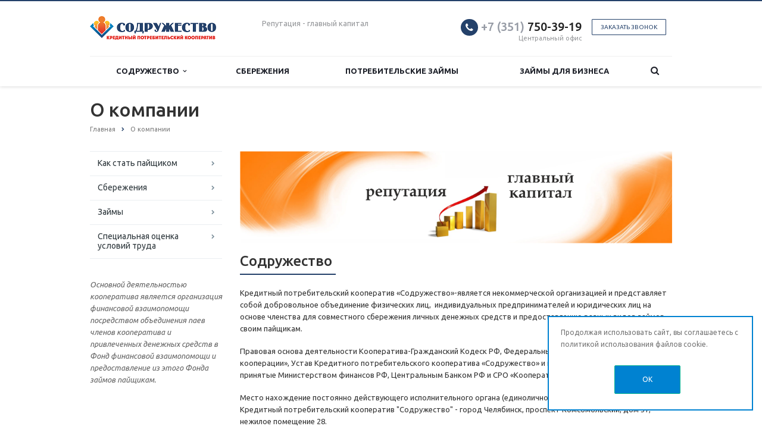

--- FILE ---
content_type: text/html; charset=UTF-8
request_url: http://www.kpk365.ru/company/
body_size: 12150
content:
<!DOCTYPE html>
<html xml:lang="ru" lang="ru" class=" ">
	<head>
						<title>КПК Содружество Челябинск - Кредитный потребительский кооператив «Содружество»</title>
		<meta name="viewport" content="width=device-width, initial-scale=1.0">
		<link href='http://fonts.googleapis.com/css?family=Open+Sans:300italic,400italic,600italic,700italic,800italic,400,300,600,700,800&subset=latin,cyrillic-ext' rel='stylesheet'>
		<link href='http://fonts.googleapis.com/css?family=Ubuntu:400,700italic,700,500italic,500,400italic,300,300italic&subset=latin,cyrillic-ext' rel='stylesheet'>
																		<meta http-equiv="Content-Type" content="text/html; charset=UTF-8" />
<meta name="keywords" content="кпк, кредитный, потребительский, кооператив, Содружество, челябинск, сбережения, денежные средства, займы, пайщики, ипотека, проценты" />
<meta name="description" content="Кредитный потребительский кооператив «Содружество»-является некоммерческой организацией и представляет собой добровольное объединение физических лиц,  индивидуальных предпринимателей и юридических лиц на основе членства для совместного сбережения личных денежных средств и предоставлению разных видов займов своим пайщикам." />
<link href="/bitrix/cache/css/s1/aspro-scorp/template_2e114c1c626fda927b208146ede62491/template_2e114c1c626fda927b208146ede62491_v1.css?1748578921330197"  data-template-style="true" rel="stylesheet" />
<script>if(!window.BX)window.BX={};if(!window.BX.message)window.BX.message=function(mess){if(typeof mess==='object'){for(let i in mess) {BX.message[i]=mess[i];} return true;}};</script>
<script>(window.BX||top.BX).message({'JS_CORE_LOADING':'Загрузка...','JS_CORE_NO_DATA':'- Нет данных -','JS_CORE_WINDOW_CLOSE':'Закрыть','JS_CORE_WINDOW_EXPAND':'Развернуть','JS_CORE_WINDOW_NARROW':'Свернуть в окно','JS_CORE_WINDOW_SAVE':'Сохранить','JS_CORE_WINDOW_CANCEL':'Отменить','JS_CORE_WINDOW_CONTINUE':'Продолжить','JS_CORE_H':'ч','JS_CORE_M':'м','JS_CORE_S':'с','JSADM_AI_HIDE_EXTRA':'Скрыть лишние','JSADM_AI_ALL_NOTIF':'Показать все','JSADM_AUTH_REQ':'Требуется авторизация!','JS_CORE_WINDOW_AUTH':'Войти','JS_CORE_IMAGE_FULL':'Полный размер'});</script>

<script src="/bitrix/js/main/core/core.min.js?1708509168223197"></script>

<script>BX.Runtime.registerExtension({'name':'main.core','namespace':'BX','loaded':true});</script>
<script>BX.setJSList(['/bitrix/js/main/core/core_ajax.js','/bitrix/js/main/core/core_promise.js','/bitrix/js/main/polyfill/promise/js/promise.js','/bitrix/js/main/loadext/loadext.js','/bitrix/js/main/loadext/extension.js','/bitrix/js/main/polyfill/promise/js/promise.js','/bitrix/js/main/polyfill/find/js/find.js','/bitrix/js/main/polyfill/includes/js/includes.js','/bitrix/js/main/polyfill/matches/js/matches.js','/bitrix/js/ui/polyfill/closest/js/closest.js','/bitrix/js/main/polyfill/fill/main.polyfill.fill.js','/bitrix/js/main/polyfill/find/js/find.js','/bitrix/js/main/polyfill/matches/js/matches.js','/bitrix/js/main/polyfill/core/dist/polyfill.bundle.js','/bitrix/js/main/core/core.js','/bitrix/js/main/polyfill/intersectionobserver/js/intersectionobserver.js','/bitrix/js/main/lazyload/dist/lazyload.bundle.js','/bitrix/js/main/polyfill/core/dist/polyfill.bundle.js','/bitrix/js/main/parambag/dist/parambag.bundle.js']);
</script>
<script>(window.BX||top.BX).message({'LANGUAGE_ID':'ru','FORMAT_DATE':'DD.MM.YYYY','FORMAT_DATETIME':'DD.MM.YYYY HH:MI:SS','COOKIE_PREFIX':'BITRIX_SM','SERVER_TZ_OFFSET':'18000','UTF_MODE':'Y','SITE_ID':'s1','SITE_DIR':'/','USER_ID':'','SERVER_TIME':'1768540836','USER_TZ_OFFSET':'0','USER_TZ_AUTO':'Y','bitrix_sessid':'1db934b40311224f542e11c562f588bf'});</script>


<script src="/bitrix/js/main/jquery/jquery-1.12.4.min.js?167929480897163"></script>
<script src="/bitrix/js/main/ajax.min.js?151291490222194"></script>
<script>BX.setJSList(['/bitrix/templates/aspro-scorp/js/jquery.actual.min.js','/bitrix/templates/aspro-scorp/js/jquery.fancybox.js','/bitrix/templates/aspro-scorp/js/blink.js','/bitrix/templates/aspro-scorp/vendor/jquery.easing.js','/bitrix/templates/aspro-scorp/vendor/jquery.appear.js','/bitrix/templates/aspro-scorp/vendor/jquery.cookie.js','/bitrix/templates/aspro-scorp/vendor/bootstrap.js','/bitrix/templates/aspro-scorp/vendor/flexslider/jquery.flexslider-min.js','/bitrix/templates/aspro-scorp/vendor/jquery.validate.min.js','/bitrix/templates/aspro-scorp/js/jquery.uniform.min.js','/bitrix/templates/aspro-scorp/js/jqModal.js','/bitrix/templates/aspro-scorp/js/detectmobilebrowser.js','/bitrix/templates/aspro-scorp/js/general.js','/bitrix/templates/aspro-scorp/js/custom.js','/bitrix/components/bitrix/search.title/script.js','/bitrix/components/scody/cookie/templates/.default/script.js','/bitrix/templates/aspro-scorp/js/jquery.inputmask.bundle.min.js']);</script>
<script>BX.setCSSList(['/bitrix/templates/aspro-scorp/css/bootstrap.css','/bitrix/templates/aspro-scorp/css/fonts/font-awesome/css/font-awesome.min.css','/bitrix/templates/aspro-scorp/vendor/flexslider/flexslider.css','/bitrix/templates/aspro-scorp/css/jquery.fancybox.css','/bitrix/templates/aspro-scorp/css/theme-elements.css','/bitrix/templates/aspro-scorp/css/theme-responsive.css','/bitrix/templates/aspro-scorp/css/animate.min.css','/bitrix/templates/.default/ajax/ajax.css','/bitrix/components/scody/cookie/templates/.default/style.css','/bitrix/templates/aspro-scorp/styles.css','/bitrix/templates/aspro-scorp/template_styles.css','/bitrix/templates/aspro-scorp/css/responsive.css','/bitrix/templates/aspro-scorp/themes/CUSTOM_s1/colors.css','/bitrix/templates/aspro-scorp/css/custom.css']);</script>
<script>BX.message({'JS_REQUIRED':'Заполните это поле!','JS_FORMAT':'Неверный формат!','JS_FILE_EXT':'Недопустимое расширение файла!','JS_PASSWORD_COPY':'Пароли не совпадают!','JS_PASSWORD_LENGTH':'Минимум 6 символов!','JS_ERROR':'Неверно заполнено поле!','JS_RECAPTCHA_ERROR':'Пройдите проверку','JS_PROCESSING_ERROR':'Согласитесь с условиями!','JS_FILE_SIZE':'Максимальный размер 5мб!','JS_FILE_BUTTON_NAME':'Выберите файл','JS_FILE_DEFAULT':'Файл не найден','JS_DATE':'Некорректная дата!','JS_DATETIME':'Некорректная дата/время!','S_CALLBACK':'Заказать звонок','ERROR_INCLUDE_MODULE_SCORP_TITLE':'Ошибка подключения модуля &laquo;Аспро: Корпоративный сайт современной компании&raquo;','ERROR_INCLUDE_MODULE_SCORP_TEXT':'Ошибка подключения модуля &laquo;Аспро: Корпоративный сайт современной компании&raquo;.<br />Пожалуйста установите модуль и повторите попытку','S_SERVICES':'Наши услуги','S_SERVICES_SHORT':'Услуги','S_TO_ALL_SERVICES':'Все услуги','S_CATALOG':'Каталог товаров','S_CATALOG_SHORT':'Каталог','S_TO_ALL_CATALOG':'Весь каталог','S_CATALOG_FAVORITES':'Наши товары','S_CATALOG_FAVORITES_SHORT':'Товары','S_NEWS':'Новости','S_TO_ALL_NEWS':'Все новости','S_COMPANY':'О компании','S_OTHER':'Прочее','S_CONTENT':'Контент','T_JS_ARTICLE':'Артикул: ','T_JS_NAME':'Наименование: ','T_JS_PRICE':'Цена: ','T_JS_QUANTITY':'Количество: ','T_JS_SUMM':'Сумма: ','RECAPTCHA_TEXT':'Подтвердите, что вы не робот'})</script>
<link rel="shortcut icon" href="/favicon.ico" type="image/x-icon" />
<style>.maxwidth-banner{max-width: none;}</style>
<meta property="og:title" content="КПК Содружество Челябинск - Кредитный потребительский кооператив «Содружество»" />
<meta property="og:type" content="article" />
<meta property="og:image" content="/logo.png" />
<link rel="image_src" href="/logo.png"  />
<meta property="og:url" content="/company/" />
<meta property="og:description" content="Кредитный потребительский кооператив «Содружество»-является некоммерческой организацией и представляет собой добровольное объединение физических лиц,  индивидуальных предпринимателей и юридических лиц на основе членства для совместного сбережения личных денежных средств и предоставлению разных видов займов своим пайщикам." />



<script  src="/bitrix/cache/js/s1/aspro-scorp/template_ad0104afcedff545c1fb91dd27e0f030/template_ad0104afcedff545c1fb91dd27e0f030_v1.js?1748578689258211"></script>
<script>var _ba = _ba || []; _ba.push(["aid", "a57662e1c61621325922b9e7911c06ec"]); _ba.push(["host", "www.kpk365.ru"]); (function() {var ba = document.createElement("script"); ba.type = "text/javascript"; ba.async = true;ba.src = (document.location.protocol == "https:" ? "https://" : "http://") + "bitrix.info/ba.js";var s = document.getElementsByTagName("script")[0];s.parentNode.insertBefore(ba, s);})();</script>


																
																					</head>
	<body>
												<script>
		var arBasketItems = {};
		var arScorpOptions = ({
			'SITE_DIR' : '/',
			'SITE_ID' : 's1',
			'SITE_TEMPLATE_PATH' : '/bitrix/templates/aspro-scorp',
			'THEME' : ({
				'THEME_SWITCHER' : 'N',
				'BASE_COLOR' : 'CUSTOM',
				'BASE_COLOR_CUSTOM' : '24416A',
				'TOP_MENU' : 'LIGHT',
				'TOP_MENU_FIXED' : 'N',
				'COLORED_LOGO' : 'Y',
				'SIDE_MENU' : 'LEFT',
				'SCROLLTOTOP_TYPE' : 'ROUND_COLOR',
				'SCROLLTOTOP_POSITION' : 'PADDING',
				'ADD_SITE_NAME_IN_TITLE' : 'Y',
				'USE_CAPTCHA_FORM' : 'NONE',
				'DISPLAY_PROCESSING_NOTE' : 'Y',
				'PROCESSING_NOTE_CHECKED' : 'N',
				'PHONE_MASK' : '+7 (999) 999-99-99',
				'VALIDATE_PHONE_MASK' : '^[+][0-9] [(][0-9]{3}[)] [0-9]{3}[-][0-9]{2}[-][0-9]{2}$',
				'DATE_MASK' : 'dd.mm.yyyy',
				'DATE_PLACEHOLDER' : 'дд.мм.гггг',
				'VALIDATE_DATE_MASK' : '^[0-9]{1,2}\.[0-9]{1,2}\.[0-9]{4}$',
				'DATETIME_MASK' : 'dd.mm.yyyy H:s',
				'DATETIME_PLACEHOLDER' : 'дд.мм.гггг чч:мм',
				'VALIDATE_DATETIME_MASK' : '^[0-9]{1,2}\.[0-9]{1,2}\.[0-9]{4} [0-9]{1,2}\:[0-9]{1,2}$',
				'VALIDATE_FILE_EXT' : 'png|jpg|jpeg|gif|doc|docx|xls|xlsx|txt|pdf|odt|rtf',
				'SOCIAL_VK' : 'http://vk.com/',
				'SOCIAL_FACEBOOK' : 'http://www.facebook.com/',
				'SOCIAL_TWITTER' : 'http://twitter.com/',
				'SOCIAL_YOUTUBE' : 'http://youtube.com/',
				'SOCIAL_ODNOKLASSNIKI' : 'http://www.odnoklassniki.ru/',
				'SOCIAL_GOOGLEPLUS' : 'https://plus.google.com/',
				'BANNER_WIDTH' : 'AUTO',
				'TEASERS_INDEX' : 'ICONS',
				'CATALOG_INDEX' : 'N',
				'CATALOG_FAVORITES_INDEX' : 'N',
				'BIGBANNER_ANIMATIONTYPE' : 'SLIDE_HORIZONTAL',
				'BIGBANNER_SLIDESSHOWSPEED' : '5000',
				'BIGBANNER_ANIMATIONSPEED' : '600',
				'PARTNERSBANNER_SLIDESSHOWSPEED' : '5000',
				'PARTNERSBANNER_ANIMATIONSPEED' : '600',
				'ORDER_VIEW' : 'N',
				'ORDER_BASKET_VIEW' : 'HEADER',
				'URL_BASKET_SECTION' : '/cart/',
				'URL_ORDER_SECTION' : '/cart/order/',
				'USE_YA_COUNTER' : 'N',
				'YA_COUNTER_ID' : '',
				'USE_FORMS_GOALS' : 'COMMON',
				'USE_SALE_GOALS' : 'Y',
				'USE_DEBUG_GOALS' : 'N',
			})
		});

		$(document).ready(function(){
			if($.trim(arScorpOptions['THEME']['ORDER_VIEW']) === 'Y' && ($.trim(window.location.pathname) != $.trim(arScorpOptions['THEME']['URL_BASKET_SECTION'])) && ($.trim(window.location.pathname) != $.trim(arScorpOptions['THEME']['URL_ORDER_SECTION']))){
				if(arScorpOptions['THEME']['ORDER_BASKET_VIEW'] === 'FLY'){
					$.ajax({
						url: arScorpOptions['SITE_DIR'] + 'ajax/basket_items.php',
						type: 'POST',
						success: function(html){
							$('body').prepend('<div class="ajax_basket">' + html + '</div>');
							setTimeout(function(){
								$('.ajax_basket').addClass('ready');
								$('.basket.fly>.wrap').addClass(arScorpOptions['THEME']['TOP_MENU']);
								$('.basket_top.basketFlyTrue').removeClass('hidden').find('.count').text($('.basket .count').text());
							}, 50);
						}
					});
				}
				else if(arScorpOptions['THEME']['ORDER_BASKET_VIEW'] === 'HEADER'){
					$.ajax({
						url: arScorpOptions['SITE_DIR'] + 'ajax/basket_items.php ',
						type: 'POST',
						success: function(html){
							$('.mega-menu .table-menu.basketTrue table td.search-item>.wrap').append('<div class="ajax_basket">' + html + '</div>');
							$('header .logo-row .top-callback').prepend('<div class="ajax_basket">' + html + '</div>');
							setTimeout(function(){
								$('.ajax_basket').addClass('ready');
							}, 50);
						}
					});
				}
			}

		});

		</script>
		<!--'start_frame_cache_options-block'--><!--'end_frame_cache_options-block'-->																		<div class="body">
			<div class="body_media"></div>
			<header class="topmenu-LIGHT">
				<div class="logo_and_menu-row">
					<div class="logo-row row">
						<div class="maxwidth-theme">
							<div class="col-md-3 col-sm-4">
								<div class="logo colored">
									<a href="/"><img src="/logo.png" alt="Кредитный потребительский кооператив «Содружество»" title="Кредитный потребительский кооператив «Содружество»" /></a>								</div>
							</div>
							<div class="col-md-9 col-sm-8 col-xs-12">
								<div class="top-description col-md-4 hidden-sm hidden-xs">
									Репутация - главный капитал								</div>
								<div class="top-callback col-md-8">
										<div class="callback pull-right hidden-xs" data-event="jqm" data-param-id="24" data-name="callback">
										<a href="javascript:;" rel="nofollow" class="btn btn-default white btn-xs">Заказать звонок</a>
									</div> 
									<div class="phone pull-right hidden-xs">
										<div class="phone-number">
											<i class="fa fa-phone"></i>
											<div><a href="tel:+73517503919" rel="nofollow"><span style="color: #969ba5;">+7 (351)</span> 750-39-19</a></div>
										</div>
										<div class="phone-desc pull-right">
											Центральный офис										</div>
									</div>
									<div class="email pull-right">
										<i class="fa fa-envelope"></i>
										<div><a href="mailto:info@kpk365.ru">info@kpk365.ru</a></div>
									</div>
									<button class="btn btn-responsive-nav visible-xs" data-toggle="collapse" data-target=".nav-main-collapse">
										<i class="fa fa-bars"></i>
									</button>
								</div>
							</div>
						</div>
					</div>					<div class="menu-row row">
						<div class="maxwidth-theme">
							<div class="col-md-12">
								<div class="nav-main-collapse collapse">
									<div class="menu-only">
										<nav class="mega-menu">
												<div class="table-menu hidden-xs">
		<table>
			<tr>
														<td class="dropdown ">
						<div class="wrap">
							<a class="dropdown-toggle" href="/company/" title="Содружество">
								Содружество																	&nbsp;<i class="fa fa-angle-down"></i>
															</a>
															<span class="tail"></span>
								<ul class="dropdown-menu">
																													<li class=" active">
											<a href="/company/?" title="О Кооперативе">О Кооперативе</a>
																					</li>
																													<li class=" ">
											<a href="/services/payshchikom1319/kak-stat-payshchikom/" title="Как стать пайщиком">Как стать пайщиком</a>
																					</li>
																													<li class=" ">
											<a href="/company/licenses/" title="Свидетельства">Свидетельства</a>
																					</li>
																													<li class=" ">
											<a href="/services/spetsialnaya-otsenka-usloviy-truda/spetsialnaya-otsenka-usloviy-truda9982/" title="Специальная оценка условий труда">Специальная оценка условий труда</a>
																					</li>
																													<li class=" ">
											<a href="/company/partners/" title="Контролирующие органы">Контролирующие органы</a>
																					</li>
																													<li class=" ">
											<a href="/company/faq/" title="Вопросы и ответы">Вопросы и ответы</a>
																					</li>
																													<li class=" ">
											<a href="/company/news/" title="Новости">Новости</a>
																					</li>
																													<li class=" ">
											<a href="/company/finansovaya-gramotnost/" title="Полезное">Полезное</a>
																					</li>
																													<li class=" ">
											<a href="/company/reviews/" title="Отзывы клиентов">Отзывы клиентов</a>
																					</li>
																													<li class=" ">
											<a href="/company/requisites/" title="Реквизиты">Реквизиты</a>
																					</li>
																													<li class=" ">
											<a href="/company/contacts/" title="Контакты">Контакты</a>
																					</li>
																													<li class=" ">
											<a href="http://kpk365.ru/info/articles/ostorozhno-moshenniki/" title="Осторожно, мошенники!">Осторожно, мошенники!</a>
																					</li>
																													<li class=" ">
											<a href="/nagrady.php" title="Награды">Награды</a>
																					</li>
																	</ul>
													</div>
					</td>
														<td class=" ">
						<div class="wrap">
							<a class="" href="/services/sberejeniya/sberezheniya1/" title="Сбережения">
								Сбережения															</a>
													</div>
					</td>
														<td class=" ">
						<div class="wrap">
							<a class="" href="/services/zaimy/potrebitelskye-zaimy/" title="Потребительские займы">
								Потребительские займы															</a>
													</div>
					</td>
														<td class=" ">
						<div class="wrap">
							<a class="" href="/services/zaimy/zaimy-dlya-biznesa/" title="Займы для бизнеса">
								Займы для бизнеса															</a>
													</div>
					</td>
								<td class="dropdown js-dropdown nosave" style="display:none;">
					<div class="wrap">
						<a class="dropdown-toggle more-items" href="#">
							<span>...</span>
						</a>
						<span class="tail"></span>
						<ul class="dropdown-menu"></ul>
					</div>
				</td>
				<td class="search-item nosave">
					<div class="wrap">
						<a href="#" class="search-icon pull-left" title="Поиск по сайту">
							<i class="fa fa-search"></i>
						</a>
					</div>
				</td>
			</tr>
		</table>
	</div>
	<ul class="nav nav-pills responsive-menu visible-xs" id="mainMenu">
		<li>
            <div class="logo-row">
                <div class="top-callback">
                    <div class="phone c_2">
                        <div class="icons"><i class="fa colored fa-phone"></i></div>
                        <div class="phone-number">
                            <div>
                            <a href="tel:+73517503919" rel="nofollow"><span style="color: #969ba5;">+7 (351)</span> 750-39-19</a>                            </div>
                        </div>
                    </div>
                </div>
            </div>
        </li>
								<li class="dropdown ">
				<a class="dropdown-toggle1" href="/company/" title="Содружество">
					Содружество											<i class="fa fa-angle-down dropdown-toggle"></i>
									</a>
									<ul class="dropdown-menu">
																				<li class=" active">
								<a href="/company/?" title="О Кооперативе">
									О Кооперативе																	</a>
															</li>
																				<li class=" ">
								<a href="/services/payshchikom1319/kak-stat-payshchikom/" title="Как стать пайщиком">
									Как стать пайщиком																	</a>
															</li>
																				<li class=" ">
								<a href="/company/licenses/" title="Свидетельства">
									Свидетельства																	</a>
															</li>
																				<li class=" ">
								<a href="/services/spetsialnaya-otsenka-usloviy-truda/spetsialnaya-otsenka-usloviy-truda9982/" title="Специальная оценка условий труда">
									Специальная оценка условий труда																	</a>
															</li>
																				<li class=" ">
								<a href="/company/partners/" title="Контролирующие органы">
									Контролирующие органы																	</a>
															</li>
																				<li class=" ">
								<a href="/company/faq/" title="Вопросы и ответы">
									Вопросы и ответы																	</a>
															</li>
																				<li class=" ">
								<a href="/company/news/" title="Новости">
									Новости																	</a>
															</li>
																				<li class=" ">
								<a href="/company/finansovaya-gramotnost/" title="Полезное">
									Полезное																	</a>
															</li>
																				<li class=" ">
								<a href="/company/reviews/" title="Отзывы клиентов">
									Отзывы клиентов																	</a>
															</li>
																				<li class=" ">
								<a href="/company/requisites/" title="Реквизиты">
									Реквизиты																	</a>
															</li>
																				<li class=" ">
								<a href="/company/contacts/" title="Контакты">
									Контакты																	</a>
															</li>
																				<li class=" ">
								<a href="http://kpk365.ru/info/articles/ostorozhno-moshenniki/" title="Осторожно, мошенники!">
									Осторожно, мошенники!																	</a>
															</li>
																				<li class=" ">
								<a href="/nagrady.php" title="Награды">
									Награды																	</a>
															</li>
											</ul>
							</li>
								<li class=" ">
				<a class="" href="/services/sberejeniya/sberezheniya1/" title="Сбережения">
					Сбережения									</a>
							</li>
								<li class=" ">
				<a class="" href="/services/zaimy/potrebitelskye-zaimy/" title="Потребительские займы">
					Потребительские займы									</a>
							</li>
								<li class=" ">
				<a class="" href="/services/zaimy/zaimy-dlya-biznesa/" title="Займы для бизнеса">
					Займы для бизнеса									</a>
							</li>
				<li class="search">
			<div class="search-input-div">
				<input class="search-input" type="text" autocomplete="off" maxlength="50" size="40" placeholder="Найти" value="" name="q">
			</div>
			<div class="search-button-div">
				<button class="btn btn-search btn-default" value="Найти" name="s" type="submit">Найти</button>
			</div>
		</li>
	</ul>
										</nav>
									</div>
								</div>
							</div>						</div>
							<div class="search hide" id="title-search">
		<div class="maxwidth-theme">
			<div class="col-md-12">
				<form action="/search/">
					<div class="search-input-div">
						<input class="search-input" id="title-search-input" type="text" name="q" value="" placeholder="Найти" size="40" maxlength="50" autocomplete="off" />
					</div>
					<div class="search-button-div">
						<button class="btn btn-search btn-default" type="submit" name="s" value="Найти">Найти</button>
						<span class="fa fa-close" title="Закрыть"></span>
					</div>
				</form>
			</div>
		</div>
	</div>
<script>
	var jsControl = new JCTitleSearch({
		//'WAIT_IMAGE': '/bitrix/themes/.default/images/wait.gif',
		'AJAX_PAGE' : '/company/',
		'CONTAINER_ID': 'title-search',
		'INPUT_ID': 'title-search-input',
		'MIN_QUERY_LEN': 2
	});
</script>					</div>				</div>
				<div class="line-row visible-xs"></div>
			</header>			
			<div role="main" class="main">
													<section class="page-top">
						<div class="row">
							<div class="maxwidth-theme">
								<div class="col-md-12">
									<div class="row">
										<div class="col-md-12">
											<h1 id="pagetitle">О компании</h1>
										</div>
									</div>
									<div class="row">
										<div class="col-md-12">
											<ul class="breadcrumb" id="navigation" itemscope itemtype="http://schema.org/BreadcrumbList"><li itemprop="itemListElement" itemscope itemtype="http://schema.org/ListItem"><a href="/" title="Главная" itemprop="item"><span itemprop="name">Главная</span></a><meta itemprop="position" content="1" /></li><li itemprop="itemListElement" itemscope itemtype="http://schema.org/ListItem" class="active"><link href="/company/" itemprop="item" /><span itemprop="name">О компании</span><meta itemprop="position" content="2" /></li></ul>										</div>
									</div>
								</div>
							</div>
						</div>
					</section>
								<div class="container">
											<div class="row">
							<div class="maxwidth-theme">
																	<div class="col-md-3 col-sm-3 col-xs-4 left-menu-md">
											<aside class="sidebar">
		<ul class="nav nav-list side-menu">
							<li class=" child">
					<a href="/services/payshchikom1319/">Как стать пайщиком</a>
													</li>
							<li class=" child">
					<a href="/services/sberejeniya/">Сбережения</a>
													</li>
							<li class=" child">
					<a href="/services/zaimy/">Займы</a>
													</li>
							<li class=" child">
					<a href="/services/spetsialnaya-otsenka-usloviy-truda/">Специальная оценка условий труда</a>
													</li>
					</ul>
	</aside>
										<div class="sidearea">
																						<i><span style="color: #626262;">Основной деятельностью кооператива является организация финансовой взаимопомощи посредством объединения паев членов кооператива и привлеченных денежных средств в Фонд финансовой взаимопомощи и предоставление из этого Фонда займов пайщикам.</span></i><br>										</div>
									</div>
									<div class="col-md-9 col-sm-9 col-xs-8 content-md">
																		<div>
 <img src="/upload/iblock/132/1324e90566c3f85520ac257510ab1e79.png" class="img-responsive">
</div>
 <br>
<h3 class="underline">Содружество&nbsp;</h3>
<p>
	 Кредитный потребительский кооператив «Содружество»-является некоммерческой организацией и представляет собой добровольное объединение физических лиц, &nbsp;индивидуальных предпринимателей и юридических лиц на основе членства для совместного сбережения личных денежных средств и предоставлению разных видов займов своим пайщикам.
</p>
<p>
	 Правовая основа деятельности Кооператива-Гражданский Кодеск РФ, Федеральный Закон № 190 «О кредитной кооперации», Устав Кредитного потребительского кооператива&nbsp;«Содружество» и иные правовые документы принятые Министерством финансов РФ, Центральным Банком РФ и СРО «Кооперативные Финансы».
</p>
<p>
	 Место нахождение постоянно действующего исполнительного органа (единоличного исполнительного органа) Кредитный потребительский кооператив&nbsp;"Содружество" - город Челябинск, проспект Комсомольский, дом 37, нежилое помещение 28.<br>
</p>
<p>
	 Кредитный потребительский кооператив&nbsp;«Содружество» является членом СРО&nbsp;«Кооперативные Финансы», о чем в реестр членов внесена запись <a href="/company/licenses/">№ 316 от 26.04.2016 г.</a>
</p>
<p>
	 Кредитный потребительский кооператив&nbsp;«Содружество» внесен в Государственный реестр кредитных потребительских кооперативов&nbsp;на сайте <a href="http://www.cbr.ru/finmarkets/files/supervision/list_KPK_gov.xlsx">Центрального Банка Российской Федерации</a>
</p>
<p>
 <a href="/upload/antikor/antikor.pdf">Антикоррупционная политика</a>
</p>
<p>
 <a href="/upload/antikor/sluzh.pdf">Кодекс этики и служебного поведения</a>
</p>
<p>
 <a href="/upload/antikor/pdp2021.pdf">Политика в отношении обработки персональных данных</a><br>
</p>
<p>
	<a href="http://kpk365.ru/upload/antikor/polit_konf.pdf">Политика конфиденциальности</a><br>
</p>
<p>
	 С удовольствием ответим на все Ваши вопросы по телефону +7 (351) 750-39-19
</p>
<p>
	 Режим работы с 9:00 -18:00, суббота, воскресенье выходной
</p>
<p>
	 Кредитный потребительский кооператив «Содружество» оказывает услуги исключительно членам Кооператива (пайщикам).
</p>
<p>
	 Член Кооператива (пайщик) несет солидарно субсидиарную ответственность по его обязательствам в пределах невнесенной части дополнительного взноса каждого из членов Кооператива (пайщиков).
</p>
<p>
 <a href="http://kpk365.ru/upload/antikor/info2025.docx">Информация для получателей финансовых услуг в Кредитном потребительском кооперативе&nbsp;&nbsp;Содружество (пайщиков)</a><br>
</p>
<p>
 <a href="http://kpk365.ru/upload/antikor/cyber.docx">Информирование пайщиков (клиентов) о возможных рисках получения несанкционированного доступа к защищаемой информации</a><br>
</p>
 <a href="/bitrix/images/Рекомендации%20по%20защите%20информации%20от%20воздействия%20вредоносных%20кодов.pdf">Рекомендации по защите информации от воздействия вредоносных кодов для получателей финансовых услуг Кредитном потребительском кооперативе&nbsp; «Содружество»</a><br>
 <br>
<p>
 <a href="http://kpk365.ru/upload/antikor/sberbank.pdf">Памятка по безопасности при использовании удаленных каналов обслуживания в ПАО Сбербанк</a><br>
</p>
<p>
 <a href="http://kpk365.ru/upload/antikor/svo.pdf">О кредитных каникулах для участников специальной военной операции</a><br>
</p>
<p>
 <a href="http://kpk365.ru/info/articles/ostorozhno-moshenniki/">Осторожно, мошенники!</a><br>
</p>
 Заемщики имеют возможность установления льготного и переходного периода по Федеральному закону № 106-ФЗ<br>
 <br>
 Кооператив информирует заемщиков о порядке начисления и уплаты процентов и иных платежей по кредитному договору (договору займа) после установления Льготного периода, о сроках, на которые предоставляется Льготный период, а также о том, что заемщики3 не лишены права обратиться с требованием о предоставлении Льготного периода в случае, если они ранее обращались за льготным периодом до 30 сентября 2020 года<br>
 <br>																																</div>																					</div>						</div>															</div>							</div>		</div>		<footer id="footer">
			<!--'start_frame_cache_footer-subscribe'-->	<!--'end_frame_cache_footer-subscribe'-->			<div class="container">
				<div class="row">
					<div class="maxwidth-theme">
						<div class="col-md-3 copy_wrapper">
							<div class="copy">
								&copy; 2026 Кредитный потребительский кооператив «Содружество» <br><br>
<p align="center"> С 26.04.2016 года Кредитный потребительский кооператив  "Содружество" состоит в СРО «Кооперативные Финансы».<br><br>
Кредитный потребительский кооператив  "Содружество" оказывает услуги исключительно пайщикам кооператива. <br><br>
 Пайщики солидарно несут субсидиарную ответственность по обязательствам Кредитного потребительского кооператива  в пределах невнесенной части дополнительного взноса каждого из пайщиков.<br><br>
Кредитный потребительский кооператив  "Содружество" не является участником системы обязательного страхования вкладов
</p>							</div>
							<div id="bx-composite-banner"></div>
						</div>
						<div class="col-md-9 col-sm-12 menu_wrapper">
							<div class="row">
								<div class="col-md-9 col-sm-9">
										<div class="bottom-menu">
		<div class="items row">
											<div class="col-md-4 col-sm-6">
					<div class="item">
						<div class="title">
															<a href="/company/news/">Новости</a>
													</div>
					</div>
				</div>
											<div class="col-md-4 col-sm-6">
					<div class="item">
						<div class="title">
															<a href="/services/payshchikom1319/kak-stat-payshchikom/">Как стать пайщиком</a>
													</div>
					</div>
				</div>
											<div class="col-md-4 col-sm-6">
					<div class="item">
						<div class="title">
															<a href="/services/sberejeniya/sberezheniya1/">Сбережения</a>
													</div>
					</div>
				</div>
											<div class="col-md-4 col-sm-6">
					<div class="item">
						<div class="title">
															<a href="/services/zaimy/potrebitelskye-zaimy/">Потребительские займы</a>
													</div>
					</div>
				</div>
											<div class="col-md-4 col-sm-6">
					<div class="item">
						<div class="title">
															<a href="/services/zaimy/zaimy-dlya-biznesa/">Займы для бизнеса</a>
													</div>
					</div>
				</div>
											<div class="col-md-4 col-sm-6">
					<div class="item">
						<div class="title">
															<a href="/company/reviews/">Отзывы клиентов</a>
													</div>
					</div>
				</div>
											<div class="col-md-4 col-sm-6">
					<div class="item">
						<div class="title">
															<a href="/company/faq/">Вопросы и ответы</a>
													</div>
					</div>
				</div>
											<div class="col-md-4 col-sm-6">
					<div class="item">
						<div class="title">
															<a href="/company/contacts/">Контакты</a>
													</div>
					</div>
				</div>
											<div class="col-md-4 col-sm-6">
					<div class="item">
						<div class="title">
															<a href="http://finevision.ru/?hostname=kpk365.ru&path=/">Версия для слабовидящих</a>
													</div>
					</div>
				</div>
											<div class="col-md-4 col-sm-6">
					<div class="item">
						<div class="title">
															<a href="http://kpk365.ru/upload/antikor/pdp2021.pdf">Политика в отношении обработки персональных данных в Кредитном потребительском кооперативе "Содружество"</a>
													</div>
					</div>
				</div>
											<div class="col-md-4 col-sm-6">
					<div class="item">
						<div class="title">
															<a href="https://kpk365.ru/politika-konfidentsialnosti.php">Политика конфиденциальности</a>
													</div>
					</div>
				</div>
					</div>
	</div>
								</div>
								<div class="col-md-3 col-sm-3">
									<div class="info">
										<div class="phone">
											<i class="fa fa-phone"></i> 
											<a href="tel:+73517503919" rel="nofollow"><span style="color: #969ba5;">+7 (351)</span> 750-39-19</a>										</div>
										<div class="email">
											<i class="fa fa-envelope"></i>
											<a href="mailto:info@kpk365.ru">info@kpk365.ru</a>										</div>
									</div>
									<div class="social">
																		
																			
																			</div>
								</div>
							</div>
						</div>
						
					</div>
				</div>
			</div>
		</footer>
		<div class="bx_areas">
			<!-- Yandex.Metrika counter -->
<script>
    (function (d, w, c) {
        (w[c] = w[c] || []).push(function() {
            try {
                w.yaCounter38892065 = new Ya.Metrika({
                    id:38892065,
                    clickmap:true,
                    trackLinks:true,
                    accurateTrackBounce:true
                });
            } catch(e) { }
        });

        var n = d.getElementsByTagName("script")[0],
            s = d.createElement("script"),
            f = function () { n.parentNode.insertBefore(s, n); };
        s.type = "text/javascript";
        s.async = true;
        s.src = "https://mc.yandex.ru/metrika/watch.js";

        if (w.opera == "[object Opera]") {
            d.addEventListener("DOMContentLoaded", f, false);
        } else { f(); }
    })(document, window, "yandex_metrika_callbacks");
</script>
<noscript><div><img src="https://mc.yandex.ru/watch/38892065" style="position:absolute; left:-9999px;" alt="" /></div></noscript>
<!-- /Yandex.Metrika counter -->
		</div>
		
<div class="widget_cookie widget_cookie__style4 cookie__hide" id="cookie_04ceb9f723a7720648b539ddd9a4b633"
     style=""
>
    <div class="widget_cookie__text">Продолжая использовать сайт, вы соглашаетесь с <a href="#">политикой использования</a> файлов cookie.</div>
    <button class="widget_cookie__btn-close-cookie btn btn-primary" onclick="cookie_cookie_04ceb9f723a7720648b539ddd9a4b633.acceptCookies('cookie_04ceb9f723a7720648b539ddd9a4b633')"
            style=""
    >OK</button>

    <script>
        // ������ ��������� � ��������� ��������
        const cookie_cookie_04ceb9f723a7720648b539ddd9a4b633 = new CookieManager({
            containerId: 'cookie_04ceb9f723a7720648b539ddd9a4b633',
            cookieExpireDays: 30,
            checkCookieTimeout: 300,
            cookieName: 'userConsent_cookie_04ceb9f723a7720648b539ddd9a4b633',
            cookieValue: 'granted',
        });
    </script>
</div>
	</body>
</html>